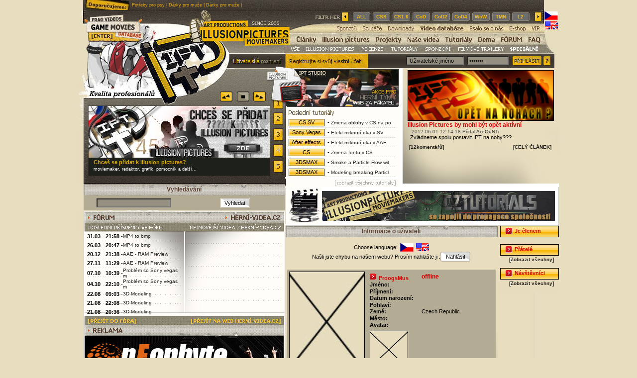

--- FILE ---
content_type: text/html
request_url: http://www.illusion-pictures.cz/?strid=uzivateleup&id=1592
body_size: 10514
content:
 
<!DOCTYPE HTML PUBLIC "-//W3C//DTD HTML 4.01 Transitional//EN">
<html>
  <head>
  <meta http-equiv="Content-Type" content="text/html; charset=utf-8">
  <meta http-equiv="content-language" content="cs">
  <meta name="generator" content="PSPad editor, www.pspad.com">
  <meta name="description" content="videa,tutorial,sony vegas,movie maker,adobe,cs 1.6,cod">
  <meta name="keywords" content="videa,tutorial,sony vegas,movie maker,adobe,cs 1.6,cod">
  <meta name="robots" content="all,follow">
  <meta name="author" content="Jan Hort">
  <meta name="copyright" content="&copy;2008 http://studio.illusion-pictures.cz">
  <meta http-equiv="Content-Script-Type" content="text/javascript">
  <meta name="verify-v1" content="spF8lxjBUXbJIiW4Je5kUdYZqU1Ier90/0bMO+luhHE=" >
  <link rel="stylesheet" href="illusionp.css" media="all" type="text/css" >
  <link rel="shotcut icon" href="http://www.illusion-pictures.cz/favicon.ico">
  <link rel="alternate" type="application/rss+xml"  href="http://www.illusion-pictures.cz/rss.xml" title="illusion-pictures">
  <link rel="stylesheet" href="lytebox.css" type="text/css" media="screen">
  <link rel="stylesheet" type="text/css" href="css/rating.css" />
  <script type="text/javascript" language="javascript" src="js/behavior.js"></script>
  <script type="text/javascript" language="javascript" src="js/rating.js"></script>
  <script type="text/javascript" src="contentslider.js">

/***********************************************
* Featured Content Slider- (c) Dynamic Drive DHTML code library (www.dynamicdrive.com)
* This notice MUST stay intact for legal use
* Visit Dynamic Drive at http://www.dynamicdrive.com/ for this script and 100s more
***********************************************/

</script>
  <title>Videa,tutorial,sony vegas,movie maker,adobe,cs 1 6,cod</title>
  <script type="text/javascript" language="javascript" src="lytebox.js"></script>
  <script type="text/javascript">
function changeContentc()
{
var x=document.getElementById('myTable').rows[0].cells;
x[0].innerHTML="<table border='0' cellspacing='0' cellpadding='0'><tr><td><a href='?strid=novinky&filtr=0'><img src='images/index_komplet_09.jpg' width='35' height='17' border='0'></a></td><td><a href='?strid=novinky&filtr=1'><img src='images/pces_42.jpg' width='112' height='17' border='0'></a></td><td><a href='?strid=novinky&filtr=2'><img src='images/pces_43.jpg' width='59' height='17' border='0'></a></td><td><a href='?strid=novinky&filtr=3'><img src='images/pces_44.jpg' width='68' height='17' border='0'></a></td><td><a href='?strid=novinky&filtr=4'><img src='images/pces_45.jpg' width='67' height='17' border='0'></a></td><td><a href='?strid=novinky&filtr=5'><img src='images/pces_46.jpg' width='103' height='17' border='0'></a></td><td><a href='?strid=novinky&filtr=6'><img src='images/pces_47.jpg' width='71' height='17' border='0'></a></td></tr></table>";
}
function changeContentc2()
{
var x=document.getElementById('myTable').rows[0].cells;
x[0].innerHTML="<table border='0' cellspacing='0' cellpadding='0'><tr><td><a href='?strid=onas'><img src='images/ipc_41.jpg' width='49' height='17' border='0' alt=''></a></td><td><a href='?strid=sluzby'><img src='images/ipc_42.jpg' width='49' height='17' border='0' alt=''></a></td><td><a href='?strid=clenove'><img src='images/ipc_43.jpg' width='61' height='17' border='0' alt=''></a></td><td><a href='?strid=uspechy'><img src='images/ipc_44.jpg' width='59' height='17' border='0' alt=''></a></td><td><a href='?strid=rb'><img src='images/ipc_45.jpg' width='110' height='17' border='0' alt=''></a></td><td><a href='?strid=kontakty'><img src='images/ipc_46.jpg' width='67' height='17' border='0' alt=''></a></td><td><a href=''><img src='images/ipc_47.jpg' width='120' height='17' border='0' alt=''></a></td></tr></table>";
}
function changeContentc6()
{
var x=document.getElementById('myTable').rows[0].cells;
x[0].innerHTML="<table border='0' cellspacing='0' cellpadding='0'><tr><td><a href='?strid=dema'><img src='images/demac_41.jpg' width='92' height='17' border='0' alt=''></a></td><td><a href='?strid=updemo'><img src='images/demac_42.jpg' width='82' height='17' border='0' alt=''></a></td><td><a href='?strid=hdema'><img src='images/demac_43.jpg' width='88' height='17' border='0' alt=''></a></td><td><img src='images/demac_44.jpg' width='253' height='17' alt=''></td></td></table>";
}
function changeContenta()
{
var x=document.getElementById('myTable').rows[0].cells;
x[0].innerHTML="<table border='0' cellspacing='0' cellpadding='0'><tr><td><a href='?strid=novinky&filtr=0'><img  src='imagesanj/pang_41.jpg' width='35' height='17' border='0'></a></td><td><a href='?strid=novinky&filtr=1'><img  src='imagesanj/pang_42.jpg' width='112' height='17' border='0'></a></td><td><a href='?strid=novinky&filtr=2'><img  src='imagesanj/pang_43.jpg' width='59' height='17' border='0'></a></td><td><a href='?strid=novinky&filtr=3'><img  src='imagesanj/pang_44.jpg' width='68' height='17' border='0'></a></td><td><a href='?strid=novinky&filtr=4'><img  src='imagesanj/pang_45.jpg' width='67' height='17' border='0'></a></td><td><a href='?strid=novinky&filtr=5'><img  src='imagesanj/pang_46.jpg' width='103' height='17' border='0'></a></td><td><a href='?strid=novinky&filtr=6'><img  src='imagesanj/pang_47.jpg' width='71' height='17' border='0'></a></td></tr></table>";
}
function changeContenta2()
{
var x=document.getElementById('myTable').rows[0].cells;
x[0].innerHTML="<table border='0' cellspacing='0' cellpadding='0'><tr><td><a href='?strid=onas'><img src='imagesanj/opr_41.jpg' width='49' height='17' border='0' alt=''></a></td><td><a href='?strid=sluzby'><img src='imagesanj/opr_42.jpg' width='49' height='17' border='0' alt=''></a></td><td><a href='?strid=clenove'><img src='imagesanj/opr_43.jpg' width='61' height='17' border='0' alt=''></a></td><td><a href='?strid=uspechy'><img src='imagesanj/opr_44.jpg' width='59' height='17' border='0' alt=''></a></td><td><a href='?strid=rb'><img src='imagesanj/opr_45.jpg' width='110' height='17' border='0' alt=''></a></td><td><a href='?strid=kontakty'><img src='imagesanj/opr_46.jpg' width='67' height='17' border='0' alt=''></a></td><td><a href=''><img src='images/ipc_47.jpg' width='120' height='17' border='0' alt=''></a></td></tr></table>";
}
function changeContenta6()
{
var x=document.getElementById('myTable').rows[0].cells;
x[0].innerHTML="<table border='0' cellspacing='0' cellpadding='0'><tr><td><a href='?strid=dema'><img src='imagesanj/demaa_41.jpg' width='92' height='17' border='0' alt=''></a></td><td><a href='?strid=updemo'><img src='imagesanj/demaa_42.jpg' width='82' height='17' border='0' alt=''></a></td><td><a href='?strid=hdema'><img src='imagesanj/demaa_43.jpg' width='88' height='17' border='0' alt=''></a></td><td><img src='images/demac_44.jpg' width='253' height='17' alt=''></td></td></table>";
}
</script>

<script type="text/javascript">
var p=0
var d=0
var c=0
var a=0
var t
function zacatek(){
showFiltrs(0);
}

function timedCount()
{
zmiz();
showUser(c,a);
c=c+1;
if(c==5){
c=0;
}
t=setTimeout("timedCount();",10000);
}

function stopstart(){
if(d==0){
stopCount();
}else{
d=0;
timedCount();
}
}

function stopCount()
{
clearTimeout(t);
d=1;
}

function fw()
{
stopCount();
c=c+1;
if(c==5){
c=0;
}
showUser(c,a);
}

function bck()
{
stopCount();
if(c==0){
c=4;
}else{
c=c-1;
}
showUser(c,a);
}
function ffw(){
p=p+1;
sndReq(0,0,0,0,p,0);
}
function fbck(){
if(p>0){
p=p-1;
sndReq(0,0,0,0,p,0);
}
}
</script>
<!-- Google tag (gtag.js) -->
<script async src="https://www.googletagmanager.com/gtag/js?id=G-9SYN6NDEN7"></script>
<script>
  window.dataLayer = window.dataLayer || [];
  function gtag(){dataLayer.push(arguments);}
  gtag('js', new Date());

  gtag('config', 'G-9SYN6NDEN7');
</script>


  </head>
  <body class="barvapozadi">
  <table border="0" cellspacing="0" cellpadding="0" width="100%"><tr><td align="center"> 
<table border="0" cellspacing="0" cellpadding="0"><tr><td class="pozadiwebu"> 
<table border="0" cellspacing="0" cellpadding="0">
<tr><td colspan="2" class="listahorni" height="20">
<a href="http://www.uhafika.cz/" target="_blank" title="Chovatelské potřeby pro psy, obchod pro psy, psí potřeby">Potřeby pro psy</a> | 
<a href="http://www.darkyhned.cz" target="_blank" title="Dárky pro muže, dárky k narozeninám, dárky pro ženy, originální dárky, netradiční dárky">Dárky pro muže</a> | 
<a href="http://www.darkynet.cz" target="_blank" title="dárky pro muže">Dárky pro muže</a> | 
</td></tr>
<tr><td valign="top">
  <table border="0" cellspacing="0" cellpadding="0">
  <tr><td>
    <table border="0" cellspacing="0" cellpadding="0">
    <tr><td>
      <table border="0" cellspacing="0" cellpadding="0">
      <tr><td colspan="2">
      <a href="?strid=novinky"><img src="images/pces_01.jpg" width="73" height="44" border="0" alt=""></a></td>
      <td rowspan="3">
      <a href="?strid=novinky"><img src="jsn/jso_02.jpg" width="231" height="143" border="0" alt=""></a></td></tr>
      <tr><td>
      <a href="?strid=novinky"><img src="images/pces_30.jpg" width="19" height="19" border="0" alt=""></a></td>
      <td>
      <a href="http://www.hernividea.cz"><img src="images/pces_31.jpg" width="54" height="19" alt="" border="0"></a></td></tr>
      <tr><td colspan="2">
      <a href="?strid=novinky"><img src="images/pces_40.jpg" width="73" height="80" border="0" alt=""></a></td></tr>
      </table>
    </td>
    <td>
      <table border="0" cellspacing="0" cellpadding="0">
      <tr><td>
      <a href="?strid=novinky"><img src="images/pces_03.jpg" width="111" height="87" border="0" alt=""></a></td></tr>
      <tr><td>
      <a href="?strid=uzivatel"><img src="images/pces_48.jpg" width="111" height="30" alt="" border="0"></a></td></tr>
      <tr><td>
      <div id="seonadpis">
</div></td></tr>
      </table>
    </td></tr>
    </table>
  </td></tr>
  <tr><td>
  <table border="0" cellspacing="0" cellpadding="0">
<tr><td colspan="2">
<a href="?strid=novinky"><img src="jsn/index_formular_07.jpg" width="415" height="21" border="0" alt=""></a></td></tr>
<tr><td>
  <table border="0" cellspacing="0" cellpadding="0">
  <tr><td>
   <div id="paginate-slider2">
   <table border="0" cellspacing="0" cellpadding="0">
   <tr><td>
   <a href="?strid=novinky"><img src="jsn/index_formular_08.jpg" width="284" height="20" border="0" alt=""></a></td>
   <td>
   <a href="#" class="prev"><img src="jsn/index_formular_09.jpg" width="25" height="20" border="0" alt=""></a></td>
   <td>
   <img src="jsn/jso_15.jpg" width="9" height="20" alt=""></td>
   <td>
   <img src="jsn/index_formular_11.jpg" onclick="zmiz();stopstart();" width="25" height="20" class="ruka" alt=""></td>
   <td>
   <img src="jsn/index_formular_12.jpg" width="8" height="20" alt=""></td>
   <td>
   <a href="#" class="next"><img src="jsn/index_formular_13.jpg" width="25" height="20" border="0" alt=""></a></td>
   <td>
   <img src="jsn/jso_19.jpg" width="8" height="20" alt=""></td></tr>
   </table>
   </div>
  </td></tr>
  <tr><td>
    <table border='0' cellspacing='0' cellpadding='0'>
    <tr><td colspan='2'>
    <img src="jsn/jso_24.jpg" width="384" height="9" alt=""></td></tr>
    <tr><td>
    <img src='jsn/jso_25.jpg' width='20' height='104' alt=''></td>
    <td rowspan="2" width="364" height="140">
    <div id="slider2" class="sliderwrapper">

<div class='contentdiv'><table border='0' cellspacing='0' cellpadding='0'>
    <tr><td>
    <a href='?strid=stranku&id=4'><img src='obrazky/uziv223223jsokno_vipucet.jpg' width='364' height='104' alt='' border='0'></a></td></tr>
    <tr><td class='jsn'><a href='?strid=stranku&id=4'>
    <span class='jsnnadpis'>Zlatý VIP účet</span></a></td></tr>
    <tr><td class='jsn2' valign='top'>Podpořte náš portál a objednejte si zlatý VIP účet</td></tr>
    </table></div><div class='contentdiv'><table border='0' cellspacing='0' cellpadding='0'>
    <tr><td>
    <a href='http://www.facebook.com/pages/illusion-picturescz/303515570011'><img src='obrazky/uziv23032303banner-facebook-ip.jpg' width='364' height='104' alt='' border='0'></a></td></tr>
    <tr><td class='jsn'><a href='http://www.facebook.com/pages/illusion-picturescz/303515570011'>
    <span class='jsnnadpis'>STAŇ SE FANOUŠKEM </span></a></td></tr>
    <tr><td class='jsn2' valign='top'>illusion-pictures.cz na Facebooku</td></tr>
    </table></div><div class='contentdiv'><table border='0' cellspacing='0' cellpadding='0'>
    <tr><td>
    <a href='?strid=stranku&id=22'><img src='obrazky/uziv510510ip_chcessepridat_cz.jpg' width='364' height='104' alt='' border='0'></a></td></tr>
    <tr><td class='jsn'><a href='?strid=stranku&id=22'>
    <span class='jsnnadpis'>Chceš se přidat k illusion pictures?</span></a></td></tr>
    <tr><td class='jsn2' valign='top'>moviemaker, redaktor, grafik, pomocník a další...</td></tr>
    </table></div><div class='contentdiv'><table border='0' cellspacing='0' cellpadding='0'>
    <tr><td>
    <a href='?strid=vteamy'><img src='obrazky/uziv512512ip_tymy_cz.jpg' width='364' height='104' alt='' border='0'></a></td></tr>
    <tr><td class='jsn'><a href='?strid=vteamy'>
    <span class='jsnnadpis'>Vytvořte si vlastní komunitu. Vlastní tým!</span></a></td></tr>
    <tr><td class='jsn2' valign='top'>e-sports tým, moviemakerskou organizaci, atd...</td></tr>
    </table></div><div class='contentdiv'><table border='0' cellspacing='0' cellpadding='0'>
    <tr><td>
    <a href='?strid=dema'><img src='obrazky/uziv508508ip_dema_cz.jpg' width='364' height='104' alt='' border='0'></a></td></tr>
    <tr><td class='jsn'><a href='?strid=dema'>
    <span class='jsnnadpis'>Nahrajte své demo z jakékoliv hry</span></a></td></tr>
    <tr><td class='jsn2' valign='top'>vaše nejlepší akce, fragy...</td></tr>
    </table></div>

</div>

<script type="text/javascript">

featuredcontentslider.init({
	id: "slider2",  //id of main slider DIV
	contentsource: ["inline", ""],  //Valid values: ["inline", ""] or ["ajax", "path_to_file"]
	toc: "markup",  //Valid values: "#increment", "markup", ["label1", "label2", etc]
	nextprev: ["Previous", "Next"],  //labels for "prev" and "next" links. Set to "" to hide.
	revealtype: "click", //Behavior of pagination links to reveal the slides: "click" or "mouseover"
	enablefade: [true, 0.2],  //[true/false, fadedegree]
	autorotate: [true, 5000],  //[true/false, pausetime]
	onChange: function(previndex, curindex){  //event handler fired whenever script changes slide
		//previndex holds index of last slide viewed b4 current (1=1st slide, 2nd=2nd etc)
		//curindex holds index of currently shown slide (1=1st slide, 2nd=2nd etc)
	}
})

</script>
    </td></tr>
    <tr><td>
    <img src='jsn/jso_34.jpg' width='20' height='36' alt=''></td></tr>
    <tr><td colspan='2'>
    <img src='jsn/jso_38.jpg' width='384' height='17' alt=''></td></tr>
    </table>
    
  </td></tr>
  </table>
</td>
<td>
  <table border="0" cellspacing="0" cellpadding="0">
  <tr><td rowspan="11">
  <img src="jsn/index_formular_15.jpg" width="7" height="186" alt=""></td>
  <td>
  <img src="jsn/jso_21.jpg" width="20" height="10" alt=""></td>
  <td rowspan="11">
  <img src="jsn/index_formular_17.jpg" width="4" height="186" alt=""></td></tr>
  <tr><td>
  <a href="javascript:featuredcontentslider.jumpTo('slider2', 1)"><img src="jsn/jso_23.jpg"  width="20" height="25" border="0" alt=""></a></td></tr>
  <tr><td>
  <img src="jsn/index_formular_21.jpg" width="20" height="7" alt=""></td></tr>
  <tr><td>
  <a href="javascript:featuredcontentslider.jumpTo('slider2', 2)"><img src="jsn/index_formular_23.jpg" width="20" height="25" border="0" alt=""></a></td></tr>
  <tr><td>
  <img src="jsn/index_formular_24.jpg" width="20" height="7" alt=""></td></tr>
  <tr><td>
  <a href="javascript:featuredcontentslider.jumpTo('slider2', 3)"><img src="jsn/jso_30.jpg" width="20" height="25" border="0" alt=""></td></tr>
  <tr><td>
  <img src="jsn/jso_31.jpg" width="20" height="7" alt=""></td></tr>
  <tr><td>
  <a href="javascript:featuredcontentslider.jumpTo('slider2', 4)"><img src="jsn/index_formular_27.jpg" width="20" height="25" border="0" alt=""></td></tr>
  <tr><td>
  <img src="jsn/jso_33.jpg" width="20" height="7" alt=""></td></tr>
  <tr><td>
  <a href="javascript:featuredcontentslider.jumpTo('slider2', 5)"><img src="jsn/jso_36.jpg" width="20" height="25" border="0" alt=""></td></tr>
  <tr><td>
  <img src="jsn/jso_37.jpg" width="20" height="23" alt=""></td></tr>
  </table>
</td></tr>
</table>  </td></tr>
  <tr><td align="right">
  <table border="0" cellspacing="0" cellpadding="0"><tr><td class="hlavickakratsi" width="406" align="center">Vyhledávání</td></tr></table>
<form method="post" action=""><table border="0" cellspacing="0" cellpadding="0" class="piskova"><tr><td width="203" height="30" align="center"><input type="text" name="keyword" value="" class="pozadiformular2"></td><td width="202" height="30" align="center"><input type="submit" name="vyhledat" value="Vyhledat" class="pozaditlacitko"></td></tr></table></form>  </td></tr>
  <tr><td>
  <table border="0" cellspacing="0" cellpadding="0">
<tr><td colspan="2">
<img src="images/index_komplet_94.jpg" width="213" height="43" alt=""></td>
<td>
<img src="images/pces_95.jpg" width="202" height="43" alt=""></td></tr>
<tr><td>
<img src="images/pces_100.jpg" width="12" height="163" alt=""></td>
<td class="ppvforu" valign="top">
<table border="0" cellspacing="0" cellpadding="0"><tr><td width="5"></td><td width="34" height="18" valign="middle"><strong>31.03</strong></td><td align="right" width="38"><strong>21:58</strong> - </td><td width="118"><a href="?strid=forum&amp;idhk=17&amp;idpk=673" class="posltutnetucne">MP4 to bmp</a></td></tr><tr><td width="5"></td><td width="34" height="18" valign="middle"><strong>26.03</strong></td><td align="right" width="38"><strong>20:47</strong> - </td><td width="118"><a href="?strid=forum&amp;idhk=17&amp;idpk=673" class="posltutnetucne">MP4 to bmp</a></td></tr><tr><td width="5"></td><td width="34" height="18" valign="middle"><strong>20.12</strong></td><td align="right" width="38"><strong>21:38</strong> - </td><td width="118"><a href="?strid=forum&amp;idhk=17&amp;idpk=672" class="posltutnetucne">AAE - RAM Preview</a></td></tr><tr><td width="5"></td><td width="34" height="18" valign="middle"><strong>27.11</strong></td><td align="right" width="38"><strong>11:29</strong> - </td><td width="118"><a href="?strid=forum&amp;idhk=17&amp;idpk=672" class="posltutnetucne">AAE - RAM Preview</a></td></tr><tr><td width="5"></td><td width="34" height="18" valign="middle"><strong>07.10</strong></td><td align="right" width="38"><strong>10:39</strong> - </td><td width="118"><a href="?strid=forum&amp;idhk=17&amp;idpk=671" class="posltutnetucne">Problém so Sony vegas m</a></td></tr><tr><td width="5"></td><td width="34" height="18" valign="middle"><strong>04.10</strong></td><td align="right" width="38"><strong>22:10</strong> - </td><td width="118"><a href="?strid=forum&amp;idhk=17&amp;idpk=671" class="posltutnetucne">Problém so Sony vegas m</a></td></tr><tr><td width="5"></td><td width="34" height="18" valign="middle"><strong>22.08</strong></td><td align="right" width="38"><strong>09:03</strong> - </td><td width="118"><a href="?strid=forum&amp;idhk=13&amp;idpk=670" class="posltutnetucne">3D Modeling</a></td></tr><tr><td width="5"></td><td width="34" height="18" valign="middle"><strong>21.08</strong></td><td align="right" width="38"><strong>22:08</strong> - </td><td width="118"><a href="?strid=forum&amp;idhk=13&amp;idpk=670" class="posltutnetucne">3D Modeling</a></td></tr><tr><td width="5"></td><td width="34" height="18" valign="middle"><strong>21.08</strong></td><td align="right" width="38"><strong>20:36</strong> - </td><td width="118"><a href="?strid=forum&amp;idhk=13&amp;idpk=670" class="posltutnetucne">3D Modeling</a></td></tr></table></td>
<td class="pvvdatabazy">
 
<table border="0" cellspacing="0" cellpadding="0"></table></td></tr>
<tr><td colspan="2">
<a href="?strid=poslf"><img src="images/index_komplet_71.jpg" width="213" height="17" alt="" border="0"></a></td>
<td>
<a href="http://www.hernividea.cz" rel="nofollow"><img src="images/index_komplet_72.jpg" width="202" height="17" alt="" border="0"></a></td></tr>
</table>  </td></tr>
  <tr><td>
  <table border="0" cellspacing="0" cellpadding="0">
<tr><td colspan="2">
<img src="images/pces_107.jpg" width="415" height="22" alt=""></td></tr>
<tr><td colspan="2" height="1">
</td></tr>
<tr><td>
<img src="images/index_komplet_109.jpg" width="12" height="100" alt=""></td>
<td>
<a href="get7.php?id2=110" target="_blank"><img src="http://www.illusion-pictures.cz/obrazky/uziv29252925400x100.jpg" width="400" height="100" border="0"></a></td></tr>
</table>  </td></tr>
  <tr><td>
  <table border="0" cellspacing="0" cellpadding="0">
<tr><td>
  <table border="0" cellspacing="0" cellpadding="0">
  <tr><td colspan="5">
  <img src="images/index_komplet_112.jpg" width="415" height="21" alt=""></td></tr>
  <tr><td colspan="5">
  <img src="images/pces_116.jpg" width="415" height="7" alt=""></td></tr>
  <tr><td>
  <img src="images/pces_117.jpg" width="20" height="65" alt=""></td>
  <td>
    <a href="?strid=ipvideo&amp;idv=365&amp;id=365"><img src="http://www.illusion-pictures.cz/obrazky/uziv29222922ds_bt.jpg" width="188" border="0" height="65" alt=""></a></td>
  <td>
  <img src="images/pces_119.jpg" width="9" height="65" alt=""></td>
  <td>
    <a href="?strid=ipvideo&amp;idv=364&amp;id=364"><img src="http://www.illusion-pictures.cz/obrazky/uziv29192919kaizerin_series.jpg" width="188" border="0" height="65" alt=""></a></td>
  <td>
  <img src="images/pces_121.jpg" width="10" height="65" alt=""></td></tr>
  <tr><td colspan="5">
  <img src="images/pces_122.jpg" width="415" height="4" alt=""></td></tr>
  <tr><td>
  <img src="images/pces_123.jpg" width="20" height="65" alt=""></td>
  <td>
    <a href="?strid=ipvideo&amp;idv=363&amp;id=363"><img src="http://www.illusion-pictures.cz/obrazky/uziv29202920eslchampion.jpg" width="188" border="0" height="65" alt=""></a></td>
  <td>
  <img src="images/pces_125.jpg" width="9" height="65" alt=""></td>
  <td>
    <a href="?strid=ipvideo&amp;idv=362&amp;id=362"><img src="http://www.illusion-pictures.cz/obrazky/uziv27502750Sensual_188.jpg" width="188" border="0" height="65" alt=""></a></td>
  <td>
  <img src="images/pces_127.jpg" width="10" height="65" alt=""></td></tr>
  </table>
</td></tr>
<tr><td>
  <table border="0" cellspacing="0" cellpadding="0">
  <tr><td>
  <img src="images/pces_128.jpg" width="12" height="17" alt=""></td>
  <td>
  <a href="?strid=ipvidea"><img src="images/pces_129.jpg" width="279" height="17" alt="" border="0"></a></td>
  <td>
  <img src="images/pces_130.jpg" width="124" height="17" alt=""></td></tr>
  </table>
</td></tr>
</table>  </td></tr>
  <tr><td>
  <table border="0" cellspacing="0" cellpadding="0">
<tr><td colspan="3">
<img src="images/top_dema.jpg" width="415" height="41" alt=""></td></tr>
<tr><td colspan="2" class="pdema" valign="top">
<table border="0" cellspacing="0" cellpadding="0"><tr><td width="5"></td><td width="34" height="18" valign="middle"><strong>29.05</strong></td><td align="right" width="38"><strong>11:47</strong> - </td><td width="118"><a href="?strid=demo&amp;id=331" class="posltutnetucne">1 vs 4   -4hs   last round f</a></td></tr><tr><td width="5"></td><td width="34" height="18" valign="middle"><strong>07.09</strong></td><td align="right" width="38"><strong>19:51</strong> - </td><td width="118"><a href="?strid=demo&amp;id=304" class="posltutnetucne">ace train 4hs </a></td></tr><tr><td width="5"></td><td width="34" height="18" valign="middle"><strong>30.08</strong></td><td align="right" width="38"><strong>11:58</strong> - </td><td width="118"><a href="?strid=demo&amp;id=302" class="posltutnetucne">PETERS 1v5 ak</a></td></tr><tr><td width="5"></td><td width="34" height="18" valign="middle"><strong>30.08</strong></td><td align="right" width="38"><strong>11:27</strong> - </td><td width="118"><a href="?strid=demo&amp;id=301" class="posltutnetucne">PETERS ace m4</a></td></tr><tr><td width="5"></td><td width="34" height="18" valign="middle"><strong>30.08</strong></td><td align="right" width="38"><strong>11:21</strong> - </td><td width="118"><a href="?strid=demo&amp;id=300" class="posltutnetucne">PETERS def ace mp5</a></td></tr><tr><td width="5"></td><td width="34" height="18" valign="middle"><strong>30.08</strong></td><td align="right" width="38"><strong>11:18</strong> - </td><td width="118"><a href="?strid=demo&amp;id=299" class="posltutnetucne">PETERS 1v5 deco</a></td></tr><tr><td width="5"></td><td width="34" height="18" valign="middle"><strong>30.08</strong></td><td align="right" width="38"><strong>11:15</strong> - </td><td width="118"><a href="?strid=demo&amp;id=298" class="posltutnetucne">PETERS air nuke unimo</a></td></tr><tr><td width="5"></td><td width="34" height="18" valign="middle"><strong>22.08</strong></td><td align="right" width="38"><strong>02:36</strong> - </td><td width="118"><a href="?strid=demo&amp;id=294" class="posltutnetucne">one reflex shot m4</a></td></tr><tr><td width="5"></td><td width="34" height="18" valign="middle"><strong>22.08</strong></td><td align="right" width="38"><strong>02:35</strong> - </td><td width="118"><a href="?strid=demo&amp;id=293" class="posltutnetucne">rychly ace na midu d2</a></td></tr></table></td>
<td class="nvet" valign="top">
<table border="0" cellspacing="0" cellpadding="0">
<tr><td height="3" colspan="4"></td></tr><tr><td width="5"></td><td width="34" height="18" valign="middle"><strong>10.07</strong></td><td align="right" width="38"><strong>23:54</strong> - </td><td width="118"><a href="?strid=hdemo&amp;id=230" class="posltutnetucne"></a></td></tr>
<tr><td height="5" colspan="4"></td></tr><tr><td width="5"></td><td width="34" height="18" valign="middle"><strong>11.07</strong></td><td align="right" width="38"><strong>23:18</strong> - </td><td width="118"><a href="?strid=hdemo&amp;id=229" class="posltutnetucne">moviemaker</a></td></tr>
<tr><td height="5" colspan="4"></td></tr><tr><td width="5"></td><td width="34" height="18" valign="middle"><strong>26.01</strong></td><td align="right" width="38"><strong>13:36</strong> - </td><td width="118"><a href="?strid=hdemo&amp;id=228" class="posltutnetucne">Hledám někoho kdo má p</a></td></tr>
<tr><td height="5" colspan="4"></td></tr><tr><td width="5"></td><td width="34" height="18" valign="middle"><strong>02.01</strong></td><td align="right" width="38"><strong>21:23</strong> - </td><td width="118"><a href="?strid=hdemo&amp;id=227" class="posltutnetucne">Soutěž o Orange box a cs</a></td></tr>
<tr><td height="5" colspan="4"></td></tr><tr><td width="5"></td><td width="34" height="18" valign="middle"><strong>09.10</strong></td><td align="right" width="38"><strong>23:33</strong> - </td><td width="118"><a href="?strid=hdemo&amp;id=226" class="posltutnetucne">CS - J2S Trailer</a></td></tr>
<tr><td height="5" colspan="4"></td></tr><tr><td width="5"></td><td width="34" height="18" valign="middle"><strong>13.06</strong></td><td align="right" width="38"><strong>15:49</strong> - </td><td width="118"><a href="?strid=hdemo&amp;id=225" class="posltutnetucne">CoD4 fragy</a></td></tr>
<tr><td height="5" colspan="4"></td></tr><tr><td width="5"></td><td width="34" height="18" valign="middle"><strong>12.06</strong></td><td align="right" width="38"><strong>18:52</strong> - </td><td width="118"><a href="?strid=hdemo&amp;id=224" class="posltutnetucne">hladam mm</a></td></tr>
<tr><td height="5" colspan="4"></td></tr></table></td></tr>
<tr><td>
<a href="?strid=dema"><img src="images/index_komplet_134.jpg" width="118" height="19" alt="" border="0"></a></td>
<td>
<a href="?strid=updemo"><img src="images/pces_135.jpg" width="95" height="19" alt="" border="0"></a></td>
<td>
<a href="?strid=hdema"><img src="images/odkaz_inzeraty.jpg" width="202" height="19" alt="" border="0"></a></td></tr>
</table>  </td></tr>
  <tr><td>
  <table border="0" cellspacing="0" cellpadding="0">
<tr><td colspan="2">
<img src="images/pces_137.jpg" width="415" height="21" alt=""></td></tr>
<tr><td colspan="2" height="1">
</td></tr>
<tr><td>
<img src="images/pces_138.jpg" width="12" height="100" alt=""></td>
<td>
<a href="get7.php?id2=43" target="_blank"><img src="obrazky/uziv506506ip_blogy_cz.jpg" width="400" height="100" border="0"></a></td></tr>
<tr><td colspan="2" height="1">
</td></tr>
</table>  </td></tr>
  <tr><td class="banods">
  </td></tr>
  <tr><td>
  <table border="0" cellspacing="0" cellpadding="0">
<tr><td colspan="5">
<img src="images/topu1.jpg" width="415" height="41" alt=""></td></tr>
<tr><td colspan="3" class="pdema" valign="top">
<table border="0" cellspacing="0" cellpadding="0"><tr><td width="5"></td><td width="152" height="18" valign="middle"><a href="?strid=uzivateleup&amp;id=1" class="posltutnetucne">Axtin</a></td><td align="right" width="35"><span class="cervena">38</span></td></tr><tr><td width="5"></td><td width="152" height="18" valign="middle"><a href="?strid=uzivateleup&amp;id=16507" class="posltutnetucne">motif</a></td><td align="right" width="35"><span class="cervena">6</span></td></tr><tr><td width="5"></td><td width="152" height="18" valign="middle"><a href="?strid=uzivateleup&amp;id=29212" class="posltutnetucne">Matthewpeera</a></td><td align="right" width="35"><span class="cervena">4</span></td></tr><tr><td width="5"></td><td width="152" height="18" valign="middle"><a href="?strid=uzivateleup&amp;id=29325" class="posltutnetucne">IvanGar</a></td><td align="right" width="35"><span class="cervena">3</span></td></tr><tr><td width="5"></td><td width="152" height="18" valign="middle"><a href="?strid=uzivateleup&amp;id=30215" class="posltutnetucne">Matoptova</a></td><td align="right" width="35"><span class="cervena">2</span></td></tr><tr><td width="5"></td><td width="152" height="18" valign="middle"><a href="?strid=uzivateleup&amp;id=30123" class="posltutnetucne">Larhano</a></td><td align="right" width="35"><span class="cervena">2</span></td></tr><tr><td width="5"></td><td width="152" height="18" valign="middle"><a href="?strid=uzivateleup&amp;id=30122" class="posltutnetucne">DenUnessy</a></td><td align="right" width="35"><span class="cervena">2</span></td></tr><tr><td width="5"></td><td width="152" height="18" valign="middle"><a href="?strid=uzivateleup&amp;id=30069" class="posltutnetucne">DavidLedge</a></td><td align="right" width="35"><span class="cervena">2</span></td></tr><tr><td width="5"></td><td width="152" height="18" valign="middle"><a href="?strid=uzivateleup&amp;id=30018" class="posltutnetucne">GabrielHib</a></td><td align="right" width="35"><span class="cervena">2</span></td></tr></table></td>
<td class="nvet" colspan="2" valign="top">
<table border="0" cellspacing="0" cellpadding="0">
<tr><td height="3" colspan="2"></td></tr><tr><td width="5"></td><td width="190" height="18"><a href="?strid=team&amp;id=87" class="posltutnetucne">Massive Legends</a></td></tr>
<tr><td height="5" colspan="2"></td></tr><tr><td width="5"></td><td width="190" height="18"><a href="?strid=team&amp;id=86" class="posltutnetucne">De.mentos</a></td></tr>
<tr><td height="5" colspan="2"></td></tr><tr><td width="5"></td><td width="190" height="18"><a href="?strid=team&amp;id=85" class="posltutnetucne">FRAGTIME.cz</a></td></tr>
<tr><td height="5" colspan="2"></td></tr><tr><td width="5"></td><td width="190" height="18"><a href="?strid=team&amp;id=84" class="posltutnetucne">Sqix Team</a></td></tr>
<tr><td height="5" colspan="2"></td></tr><tr><td width="5"></td><td width="190" height="18"><a href="?strid=team&amp;id=83" class="posltutnetucne">inmortal.cz</a></td></tr>
<tr><td height="5" colspan="2"></td></tr><tr><td width="5"></td><td width="190" height="18"><a href="?strid=team&amp;id=81" class="posltutnetucne">pakolka</a></td></tr>
<tr><td height="5" colspan="2"></td></tr><tr><td width="5"></td><td width="190" height="18"><a href="?strid=team&amp;id=79" class="posltutnetucne">OppositePro</a></td></tr>
<tr><td height="5" colspan="2"></td></tr></table></td></tr>
<tr><td>
<img src="images/topu2.jpg" width="16" height="19" alt="">
</td>
<td>
<a href="?strid=poradi"><img src="images/novetopy_136.jpg" width="143" height="19" border="0" alt=""></a>
</td>
<td>
<img src="images/novetopy_137.jpg" width="54" height="19" alt="">
</td>
<td>
<img src="images/novetopy_138.jpg" width="43" height="19" alt="">
</td>
<td>
<a href="?strid=vteamy"><img src="images/topu3.jpg" width="159" height="19" border="0" alt=""></a>
</td></tr>
</table>  </td></tr>

  <tr><td>
  <table border="0" cellspacing="0" cellpadding="0">
<tr><td colspan="3">
<img src="images/top_komentare.jpg" width="415" height="41" alt=""></td></tr>
<tr><td colspan="2" class="pdema" valign="top">
<table border="0" cellspacing="0" cellpadding="0"><tr><td width="5"></td><td width="34" height="18" valign="middle"><strong>14.09</strong></td><td align="right" width="38"><strong>07:33</strong> - </td><td width="118">
<a href="?strid=novinka&amp;id=959" class="posltutnetucne">Skateboarding movie - D</a></td></tr><tr><td width="5"></td><td width="34" height="18" valign="middle"><strong>02.12</strong></td><td align="right" width="38"><strong>16:55</strong> - </td><td width="118">
<a href="?strid=novinka&amp;id=959" class="posltutnetucne">Skateboarding movie - D</a></td></tr><tr><td width="5"></td><td width="34" height="18" valign="middle"><strong>25.09</strong></td><td align="right" width="38"><strong>15:12</strong> - </td><td width="118">
<a href="?strid=novinka&amp;id=959" class="posltutnetucne">Skateboarding movie - D</a></td></tr><tr><td width="5"></td><td width="34" height="18" valign="middle"><strong>20.05</strong></td><td align="right" width="38"><strong>17:04</strong> - </td><td width="118">
<a href="?strid=novinka&amp;id=485" class="posltutnetucne">Mazarini 3 trailer</a></td></tr><tr><td width="5"></td><td width="34" height="18" valign="middle"><strong>24.09</strong></td><td align="right" width="38"><strong>15:20</strong> - </td><td width="118">
<a href="?strid=novinka&amp;id=563" class="posltutnetucne">Disaster 2</a></td></tr><tr><td width="5"></td><td width="34" height="18" valign="middle"><strong>24.05</strong></td><td align="right" width="38"><strong>07:46</strong> - </td><td width="118">
<a href="?strid=novinka&amp;id=959" class="posltutnetucne">Skateboarding movie - D</a></td></tr><tr><td width="5"></td><td width="34" height="18" valign="middle"><strong>08.05</strong></td><td align="right" width="38"><strong>15:37</strong> - </td><td width="118">
<a href="?strid=novinka&amp;id=959" class="posltutnetucne">Skateboarding movie - D</a></td></tr><tr><td width="5"></td><td width="34" height="18" valign="middle"><strong>08.05</strong></td><td align="right" width="38"><strong>14:40</strong> - </td><td width="118">
<a href="?strid=novinka&amp;id=959" class="posltutnetucne">Skateboarding movie - D</a></td></tr><tr><td width="5"></td><td width="34" height="18" valign="middle"><strong>08.05</strong></td><td align="right" width="38"><strong>13:43</strong> - </td><td width="118">
<a href="?strid=novinka&amp;id=959" class="posltutnetucne">Skateboarding movie - D</a></td></tr></table></td>
<td class="nvet" valign="top">
<table border="0" cellspacing="0" cellpadding="0">
<tr><td height="3" colspan="4"></td></tr><tr><td width="5"></td><td width="34" height="18" valign="middle"><strong>14.01</strong></td><td align="right" width="38"><strong>12:05</strong> - </td><td width="118"><a href="?strid=rubrika&amp;id=26" class="posltutnetucne">přehravaní</a></td></tr>
<tr><td height="5" colspan="4"></td></tr><tr><td width="5"></td><td width="34" height="18" valign="middle"><strong>12.11</strong></td><td align="right" width="38"><strong>07:40</strong> - </td><td width="118"><a href="?strid=rubrika&amp;id=25" class="posltutnetucne">Vše ohledě FIFY</a></td></tr>
<tr><td height="5" colspan="4"></td></tr><tr><td width="5"></td><td width="34" height="18" valign="middle"><strong>13.12</strong></td><td align="right" width="38"><strong>12:38</strong> - </td><td width="118"><a href="?strid=rubrika&amp;id=21" class="posltutnetucne">Brushe do photoshopu</a></td></tr>
<tr><td height="5" colspan="4"></td></tr><tr><td width="5"></td><td width="34" height="18" valign="middle"><strong>01.11</strong></td><td align="right" width="38"><strong>07:57</strong> - </td><td width="118"><a href="?strid=rubrika&amp;id=17" class="posltutnetucne">Renders</a></td></tr>
<tr><td height="5" colspan="4"></td></tr><tr><td width="5"></td><td width="34" height="18" valign="middle"><strong>28.10</strong></td><td align="right" width="38"><strong>09:02</strong> - </td><td width="118"><a href="?strid=rubrika&amp;id=16" class="posltutnetucne">Přátelé</a></td></tr>
<tr><td height="5" colspan="4"></td></tr><tr><td width="5"></td><td width="34" height="18" valign="middle"><strong>27.10</strong></td><td align="right" width="38"><strong>22:15</strong> - </td><td width="118"><a href="?strid=rubrika&amp;id=15" class="posltutnetucne">LOST</a></td></tr>
<tr><td height="5" colspan="4"></td></tr><tr><td width="5"></td><td width="34" height="18" valign="middle"><strong>20.10</strong></td><td align="right" width="38"><strong>15:12</strong> - </td><td width="118"><a href="?strid=rubrika&amp;id=13" class="posltutnetucne">Politika</a></td></tr>
<tr><td height="5" colspan="4"></td></tr></table></td></tr>
<tr><td>
<a href="?strid=nkom"><img src="images/odkazy_seznam.jpg" width="118" height="19" alt="" border="0"></a></td>
<td>
<img src="images/odkazy_seznam_prava.jpg" width="95" height="19" alt="" border="0"></td>
<td>
<a href="?strid=rubriky"><img src="images/odkaz_rubriky.jpg" width="202" height="19" alt="" border="0"></a></td></tr>
</table><div style="padding: 20px; 10px; 10px; 20px;">  

    


</div>

  
  </td></tr>
  </table>
</td>
<td valign="top">
  <table border="0" cellspacing="0" cellpadding="0">
  <tr><td>
    <table border="0" cellspacing="0" cellpadding="0">
    <tr><td>
    <table border="0" cellspacing="0" cellpadding="0">
<tr><td>
<table border="0" cellspacing="0" cellpadding="0">
<tr><td rowspan="3">
<img src="images/pces_04.jpg" width="113" height="27" alt=""></td>
<td>
<img src="images/pces_05.jpg" width="14" height="4" alt=""></td>
<td rowspan="3">
<img src="images/pces_06.jpg" width="9" height="27" alt=""></td>
<td rowspan="3" class="filtrypozadi">
<div id="filtry"></div>
</td>
<td>
<img src="images/index_komplet_08.jpg" width="14" height="4" alt=""></td></tr>
<tr><td>
<img src="images/pces_13.jpg" onclick="fbck();" width="14" height="19" class="ruka" alt=""></td>
<td>
<img src="images/index_komplet_10.jpg" onclick="ffw();" width="14" height="19" class="ruka" alt=""></td></tr>
<tr><td>
<img src="images/pces_16.jpg" width="14" height="4" alt=""></td>
<td>
<img src="images/pces_17.jpg" width="14" height="4" alt=""></td></tr>
</table></td>
<td rowspan="4">
<img src="images/pces_09.jpg" width="6" height="87" alt=""></td>
<td rowspan="4">
  <table border="0" cellspacing="0" cellpadding="0">
  <tr><td colspan="3">
  <img src="images/pces_10.jpg" width="29" height="3" alt=""></td></tr>
  <tr><td colspan="2">
  <form method="post" action="" onsubmit="pok();">
  <input type="hidden" name="jazyky" value="cesky">
  <input type="image"  name="cesk" src="images/pces_11.jpg" width="27" height="17" ></form></td>
  <td>
  <img src="images/pces_12.jpg" width="2" height="17" alt=""></td></tr>
  <tr><td colspan="3">
  <img src="images/pces_15.jpg" width="29" height="3" alt=""></td></tr>
  <tr><td rowspan="2">
  <img src="images/pces_18.jpg" width="1" height="64" alt=""></td>
  <td>
  <form method="post" action="" onsubmit="pok();">
  <input type="hidden" name="jazyky" value="anglicky">
  <input type="image"  name="ang" src="images/pces_19.jpg" width="26" height="16" ></form></td>
  <td rowspan="2">
  <img src="images/pces_20.jpg" width="2" height="64" alt=""></td></tr>
  <tr><td>
  <img src="images/pces_29.jpg" width="26" height="48" alt=""></td></tr>
  </table>
</td></tr>
<tr><td>
  <table border="0" cellspacing="0" cellpadding="0">
  <tr><td>
  <img src="images/pces_21.jpg" width="99" height="21" alt=""></td>
  <td>
  <a href="?strid=sponzori"><img src="images/pces_22.jpg" onMouseOver="this.src = 'images/menuvc_22.jpg';" onMouseOut="this.src = 'images/pces_22.jpg';" width="51" height="21" border="0" alt=""></a></td>
  <td>
  <a href="?strid=souteze"><img src="images/index_komplet_07.jpg" onMouseOver="this.src = 'images/menuvc_23.jpg';" onMouseOut="this.src = 'images/index_komplet_07.jpg';" width="50" height="21" border="0" alt=""></a></td>
  <td>
  <a href="?strid=downloady"><img src="images/pces_24.jpg" onMouseOver="this.src = 'images/menuvc_24.jpg';" onMouseOut="this.src = 'images/pces_24.jpg';" width="66" height="21" border="0" alt=""></a></td>
  <td>
  <a href="http://www.hernividea.cz" rel="nofollow"><img src="images/pces_25.jpg" onMouseOver="this.src = 'images/menuvc_25.jpg';" onMouseOut="this.src = 'images/pces_25.jpg';" width="99" height="21" border="0" alt=""></a></td>
  <td>
  <a href="?strid=press"><img src="images/pces_26.jpg" onMouseOver="this.src = 'images/menuvc_26.jpg';" onMouseOut="this.src = 'images/pces_26.jpg';" width="79" height="21" border="0" alt=""></a></td>
  <td>
  <a href="?strid=eshop"><img src="images/pces_27.jpg" onMouseOver="this.src = 'images/menuvc_27.jpg';" onMouseOut="this.src = 'images/pces_27.jpg';" width="45" height="21" border="0" alt=""></a></td>
  <td>
  <a href="?strid=vip"><img src="images/pces_28.jpg" onMouseOver="this.src = 'images/menuvc_28.jpg';" onMouseOut="this.src = 'images/pces_28.jpg';" width="26" height="21" border="0" alt=""></a></td></tr>
  </table>
</td></tr>
<tr><td>
  <table border="0" cellspacing="0" cellpadding="0">
  <tr><td>
  <a href="?strid=novinky"><img src="images/pces_32.jpg" onMouseover="changeContentc(); this.src = 'images/menuvc_32.jpg';"  onMouseOut="this.src = 'images/pces_32.jpg';" width="68" height="22" border="0" alt=""></a></td>
  <td>
  <a href=""><img src="images/pces_33.jpg" onMouseover="changeContentc2(); this.src = 'images/menuvc_33.jpg';"  onMouseOut="this.src = 'images/pces_33.jpg';" width="106" height="22" border="0" alt=""></a></td>
  <td>
  <a href="?strid=projekty"><img src="images/pces_34.jpg" onMouseOver="this.src = 'images/menuvc_34.jpg';" onMouseOut="this.src = 'images/pces_34.jpg';" width="63" height="22" border="0" alt=""></a></td>
  <td>
  <a href="?strid=ipvidea"><img src="images/pces_35.jpg" onMouseOver="this.src = 'images/menuvc_35.jpg';" onMouseOut="this.src = 'images/pces_35.jpg';" width="79" height="22" border="0" alt=""></a></td>
  <td>
  <a href="?strid=tutorialy"><img src="images/pces_36.jpg" onMouseOver="this.src = 'images/menuvc_36.jpg';" onMouseOut="this.src = 'images/pces_36.jpg';" width="66" height="22" border="0" alt=""></a></td>
  <td>
  <a href="?strid=dema"><img src="images/pces_37.jpg" onMouseover="changeContentc6(); this.src = 'images/menuvc_37.jpg';" onMouseOut="this.src = 'images/pces_37.jpg';" width="46" height="22" border="0" alt=""></a></td>
  <td>
  <a href="?strid=forum"><img src="images/pces_38.jpg" onMouseOver="this.src = 'images/menuvc_38.jpg';" onMouseOut="this.src = 'images/pces_38.jpg';" width="55" height="22" border="0" alt=""></a></td>
  <td>
  <a href="?strid=faq"><img src="images/pces_39.jpg" onMouseOver="this.src = 'images/menuvc_39.jpg';" onMouseOut="this.src = 'images/pces_39.jpg';" width="32" height="22" border="0" alt=""></a></td></tr>
  </table>
</td></tr>
<tr><td>
  <table id="myTable" border="0" cellspacing="0" cellpadding="0"><tr><td>
  <table border="0" cellspacing="0" cellpadding="0"><tr><td><a href="?strid=novinky&filtr=0"><img src="images/index_komplet_09.jpg" width="35" height="17" border="0"></a></td><td><a href="?strid=novinky&filtr=1"><img src="images/pces_42.jpg" width="112" height="17" border="0"></a></td><td><a href="?strid=novinky&filtr=2"><img src="images/pces_43.jpg" width="59" height="17" border="0"></a></td><td><a href="?strid=novinky&filtr=3"><img src="images/pces_44.jpg" width="68" height="17" border="0"></a></td><td><a href="?strid=novinky&filtr=4"><img src="images/pces_45.jpg" width="67" height="17" border="0"></a></td><td><a href="?strid=novinky&filtr=5"><img src="images/pces_46.jpg" width="103" height="17" border="0"></a></td><td><a href="?strid=novinky&filtr=6"><img src="images/pces_47.jpg" width="71" height="17" border="0"></a></td></tr></table>  </td></tr>
  </table>
</td></tr>
</table>    </td></tr>
    <tr><td>
    <form method="post" action="">
<table border="0" cellspacing="0" cellpadding="0">
<tr><td>
    
  <table border="0" cellspacing="0" cellpadding="0">
  <tr><td>
  <a href="?strid=registrovat"><img src="images/pces_49.jpg" width="167" height="30" alt="" border="0"></a></td>
  <td class="pozadilogin2" align="right">
    <table border="0" cellspacing="0" cellpadding="0">
    <tr><td>
    <input type="text" name="nick" class="loginjmeno" onClick="this.value=''" value="Uživatelské jméno">
    </td><td width="6"></td><td>
    <input type="password" name="heslo" class="loginheslo" onClick="this.value=''" value="*******">
    </td></tr>
    </table>
  </td></tr>
  </table>
  
  
  
  </td>
<td>
    <table border="0" cellspacing="0" cellpadding="0">
  <tr><td>
  <img src="images/index_komplet_48.jpg" width="59" height="5" alt=""></td>
  <td rowspan="3">
  <img src="images/index_komplet_49.jpg" width="3" height="30" alt=""></td>
  <td>
  <img src="images/pces_57.jpg" width="16" height="5" alt=""></td>
  <td rowspan="3">
  <img src="images/pces_58.jpg" width="16" height="30" alt=""></td></tr>
  <tr><td>
  <input type="hidden" name="loginn" value="1">
  <input type="image" src="images/pces_59.jpg" name="login" width="59" height="20"></td>
  <td>
  <a href="?strid=lpw"><img src="images/pces_60.jpg" width="16" height="20" alt="" border="0"></a></td></tr>
  <tr><td>
  <img src="images/index_komplet_54.jpg" width="59" height="5" alt=""></td>
  <td>
  <img src="images/pces_66.jpg" width="16" height="5" alt=""></td></tr>
  </table>
  </td></tr>
</table>
</form>    </td></tr>
    </table>
  </td></tr>
  <tr><td>
    <table border="0" cellspacing="0" cellpadding="0">
    <tr><td valign="top" class="bilepozadi">
    <table border="0" cellspacing="0" cellpadding="0">
<tr><td colspan="2">
<a href="http://studio.illusion-pictures.cz" rel="nofollow" title="grafika,internetov� str�nky,www str�nky,webov� str�nky,www prezentace,webdesign,eshop,e-shop,internetov� obchod,administrace,redak�n� syst�m,marketing,reklama,webhosting,dom�ny, fotografick� pr�ce, video pr�ce, potisk, potisk oble�en�, reklamn� kampan�" target="_blank"><img src="images/opcz_68.jpg" width="230" border="0" height="78" alt=""></a></td></tr>
<tr><td colspan="2">
<img src="images/index_kompletprazcesk_82.jpg" width="230" height="19" alt=""></td></tr>
<tr><td colspan="2" class="poslednitut" valign="top">
<table border="0" cellspacing="0" cellpadding="0"><tr><td height="5"></td></tr><tr><td><table border="0" cellspacing="0" cellpadding="0"><tr><td width="70" align="center"><div class="posltutram"><span class="pismo10">CS  SV</span></div> </td><td width="140">&nbsp; - <a href="?strid=tutorial&amp;id=398&amp;idk=6" class="posltutnetucne">Zmena oblohy v CS na po</a></td></tr></table></td></tr>
<tr><td height="5"></td></tr><tr><td><table border="0" cellspacing="0" cellpadding="0"><tr><td width="70" align="center"><div class="posltutram"><span class="pismo10">Sony Vegas</span></div> </td><td width="140">&nbsp; - <a href="?strid=tutorial&amp;id=397&amp;idk=12" class="posltutnetucne">Efekt mrknutí oka v SV</a></td></tr></table></td></tr>
<tr><td height="5"></td></tr><tr><td><table border="0" cellspacing="0" cellpadding="0"><tr><td width="70" align="center"><div class="posltutram"><span class="pismo10">After effects</span></div> </td><td width="140">&nbsp; - <a href="?strid=tutorial&amp;id=396&amp;idk=13" class="posltutnetucne">Efekt mrknutí oka v AAE</a></td></tr></table></td></tr>
<tr><td height="5"></td></tr><tr><td><table border="0" cellspacing="0" cellpadding="0"><tr><td width="70" align="center"><div class="posltutram"><span class="pismo10">CS</span></div> </td><td width="140">&nbsp; - <a href="?strid=tutorial&amp;id=394&amp;idk=6" class="posltutnetucne">Zmena fontu v CS</a></td></tr></table></td></tr>
<tr><td height="5"></td></tr><tr><td><table border="0" cellspacing="0" cellpadding="0"><tr><td width="70" align="center"><div class="posltutram"><span class="pismo10">3DSMAX</span></div> </td><td width="140">&nbsp; - <a href="?strid=tutorial&amp;id=393&amp;idk=14" class="posltutnetucne">Smoke a Particle Flow wit</a></td></tr></table></td></tr>
<tr><td height="5"></td></tr><tr><td><table border="0" cellspacing="0" cellpadding="0"><tr><td width="70" align="center"><div class="posltutram"><span class="pismo10">3DSMAX</span></div> </td><td width="140">&nbsp; - <a href="?strid=tutorial&amp;id=392&amp;idk=14" class="posltutnetucne">Modeling breaking  Particl</a></td></tr></table></td></tr>
<tr><td height="5"></td></tr></table></td></tr>
<tr><td>
<img src="images/pces_92.jpg" width="92" height="17" alt=""></td>
<td>
<a href="?strid=tutorialy"><img src="images/pces_93.jpg" width="138" height="17" border="0" alt=""></a></td></tr>
</table>    </td>
    <td class="bilepozadi" valign="top">
    <table border="0" cellspacing="0" cellpadding="0">
<tr><td class="headnpozadi" valign="top">
  <table border="0" cellspacing="0" cellpadding="0">
  <tr><td class="headn" align="center" valign="top">
  
<table border="0" cellspacing="0" cellpadding="0" width="294"><tr><td width="294" align="center">
<a href="?strid=novinka&amp;id=1046"><img src="http://www.illusion-pictures.cz/obrazky/uziv28592859aaa.png" width="292" height="100" class="obrodk"></a></td></tr>
<tr><td class="novinkynadpis5"><a href="?strid=novinka&amp;id=1046"><span class="novinkynadpis5">Illusion Pictures by mohl být opět aktívní</span></a></td></tr>
<tr><td class="novinkydatum">2012-06-01 12:14:18 Přidal <a href="?strid=uzivateleup&amp;id=159" class="tucneod">AccOuNTi</a></td></tr>
<tr><td class="novinkytext">Zvládneme spolu postavit IPT na nohy???</td></tr><tr><td><table border="0" cellspacing="0" cellpadding="0"><tr><td align="left" width="147" class="novinkykomentare">
<a href="?strid=novinka&amp;id=1046#kom">[12komentářů]</a></td><td align="right" width="147" class="novinkycelyclanek"><a href="?strid=novinka&amp;id=1046">[CELÝ ČLÁNEK]</a></td></tr></table><table border="0" cellspacing="0" cellpadding="0"><tr><td class="novinkymenu"></td><td class="novinkymenu"></td><td class="novinkymenu"></td></tr></table></td></tr></table>  </td></tr>
  </table>
</td></tr>
</table>    </td></tr>
    </table>
  </td></tr>
  <tr><td class="bilepozadi">
  <table border="0" cellspacing="0" cellpadding="0">
<tr><td>
<img src="images/pces_98.jpg" width="74" height="74" alt=""></td>
<td width="475" height="74">
<a href="get7.php?id2=103" target="_blank"><img src="http://www.illusion-pictures.cz/obrazky/uziv29042904czt_ip_banner_hl.gif" width="468" height="60" border="0"></a></td>
<td>
<img src="images/pces_97.jpg" width="1" height="77" alt=""></td></tr>
<tr><td colspan="3">
<img src="images/index_komplet_103.jpg" width="550" height="1" alt=""></td></tr>
</table>  </td></tr>
  <tr><td>
    <table border="0" cellspacing="0" cellpadding="0">
    <tr><td valign="top">
    <table border="0" cellspacing="0" cellpadding="0">
<tr><td class="stredpozadi">
  <table border="0" cellspacing="0" cellpadding="0">
  <tr><td class="hlavicka" align="center">
  Informace o uživateli  </td></tr>
  <tr><td class="stredp3" valign="top" align="center">
  <br><table border="0" cellspacing="0" cellpadding="0">
<tr><td>Choose language:</td><td width="5"></td><td>
<form method="post" action="" onsubmit="pok();">
  <input type="hidden" name="jazyky" value="cesky">
  <input type="image"  name="cesk" src="images/pces_11.jpg" width="27" height="17" ></form>
</td><td width="5"></td><td>
<form method="post" action="" onsubmit="pok();">
  <input type="hidden" name="jazyky" value="anglicky">
  <input type="image"  name="ang" src="images/pces_19.jpg" width="26" height="16" ></form>
</td></tr></table><form method="post"><table border="0" cellspacing="0" cellpadding="0"><tr><td>Našli jste chybu na našem webu? Prosím nahlašte ji :
</td><td><input type="submit" name="chyba" value=Nahlásit class="pozaditlacitko"></td></tr></table></form><br>
<table border="0" cellspacing="0" cellpadding="0" class="profpozods"><tr><td class="pozadiHNPC3">
<table border="0" cellspacing="0" cellpadding="0"><tr><td rowspan="10">
<img src="default.jpg" width="150" height="200" border="1"></td><td rowspan="10" width="10"></td>
<td width="104" height="20" valign="top" >
<img src="images/odrazka.gif" width="13" height="13" class="profodrods"><span class="novinkynadpis3">ProogsMus</span></td>
<td width="145" valign="center">
<span class="statusoffline">offline</span></td></tr>
<tr><td><strong>Jméno: </strong></td><td></td></tr>
<tr><td><strong>Příjmení: </strong></td><td></td></tr>
<tr><td><strong>Datum narození: </strong></td><td></td></tr>
<tr><td><strong>Pohlaví: </strong></td><td></td></tr>
<tr><td><strong>Země: </strong></td><td>Czech Republic</td></tr>
<tr><td><strong>Město: </strong></td><td></td></tr>
<tr><td><strong>Avatar: </strong></td><td></td></tr>
<tr><td><img src="default.jpg" width="75" height="75" border="1"></td><td valign="top"></td></tr></table>
</td></tr></table>
<table border="0" cellspacing="0" cellpadding="0"><tr><td class="hlavicka" width="440" align="center">Kontaktní informace</td></tr></table>


<table border="0" cellspacing="0" cellpadding="0" class="profpozods"><tr><td colspan="4" height="6"></td></tr>
<tr><td valign="top" width="60"><strong>Email: </strong></td><td valign="top" width="140">asdasd22@youngadultdirect.ru</td><td valign="top" width="110"><strong>Operační systém: </strong></td><td valign="top" width="100"></td></tr>
<tr><td valign="top" width="60"><strong>ICQ: </strong></td><td valign="top" width="140"></td><td valign="top"><strong>Procesor: </strong></td><td valign="top" width="100"></td></tr>
<tr><td valign="top" width="60"><strong>Skype: </strong></td><td valign="top" width="140"></td><td valign="top"><strong>Paměť: </strong></td><td valign="top" width="100"></td></tr>
<tr><td valign="top" width="60"><strong>xfire: </strong></td><td valign="top" width="140"></td><td valign="top"><strong>Grafická karta: </strong></td><td valign="top" width="100"></td></tr>
<tr><td valign="top" width="60"><strong>IRC: </strong></td><td valign="top" width="140"></td><td valign="top"><strong>Pevný disk: </strong></td><td valign="top" width="100"></td></tr>
<tr><td valign="top" width="60"><strong>msn: </strong></td><td valign="top" width="140"></td><td valign="top"><strong>Sluchátka: </strong></td><td valign="top" width="100"></td></tr>
<tr><td valign="top" width="60"><strong>Telefón: </strong></td><td valign="top" width="140"></td><td valign="top"><strong>Myš: </strong></td><td valign="top" width="100"></td></tr>
<tr><td valign="top" width="60"><strong>Web: </strong></td><td valign="top" width="140"></td><td valign="top"><strong>Podložka: </strong></td><td valign="top" width="100"></td></tr>
<tr><td colspan="4" height="6"></td></tr></table>

<table border="0" cellspacing="0" cellpadding="0"><tr><td class="hlavicka" width="440" align="center">Moje oblíbené</td></tr></table>

<table border="0" cellspacing="0" cellpadding="0" class="profpozods"><tr><td class="pozadiHNPC3">
<table border="0" cellspacing="0" cellpadding="0">
<tr><td valign="top" width="60"><strong>Pití: </strong></td><td valign="top" width="140"></td><td valign="top" width="110"><strong>Hra: </strong></td><td valign="top" width="100"></td></tr>
<tr><td valign="top" width="60"><strong>Jídlo: </strong></td><td valign="top" width="140"></td><td valign="top"><strong>Hráč: </strong></td><td valign="top" width="100"></td></tr>
<tr><td valign="top" width="60"><strong>Film: </strong></td><td valign="top" width="140"></td><td valign="top"><strong>Tým: </strong></td><td valign="top" width="100"></td></tr>
<tr><td valign="top" width="60"><strong>Seriál: </strong></td><td valign="top" width="140"></td><td valign="top"><strong>Moviemaker: </strong></td><td valign="top" width="100"></td></tr>
<tr><td valign="top" width="60"><strong>Herec: </strong></td><td valign="top" width="140"></td><td valign="top"><strong>Gamevideo: </strong></td><td valign="top" width="100"></td></tr>
<tr><td valign="top" width="60"><strong>Hudba: </strong></td><td valign="top" width="140"></td><td valign="top"><strong>Programy:</strong></td><td width="100" rowspan="4" valign="top"></td></tr>
<tr><td valign="top" width="60"><strong>Zpěvák: </strong></td><td valign="top" width="140"></td><td valign="top"></td></tr>
<tr><td valign="top" width="60"><strong>Sport: </strong></td><td valign="top" width="140"></td><td valign="top"></td></tr>
<tr><td valign="top" width="60"><strong>Osoby: </strong></td><td valign="top" width="140"></td><td valign="top"></td></tr>
</table>
</td></tr></table>

<table border="0" cellspacing="0" cellpadding="0"><tr><td class="hlavicka" width="440" align="center">Statistiky</td></tr></table>

<table border="0" cellspacing="0" cellpadding="0" class="profpozods"><tr><td colspan="3" height="6"></td></tr>
<tr><td width="115" valign="top"><strong>Zaregistrován dne: </strong></td><td valign="top" width="85">2009-07-02 13:06:04</td><td width="210" rowspan="3"><span class="novinkynadpis3">Počet bodů: 0</span></td></tr>
<tr><td width="115" valign="top"><strong>Naposledy online:</strong></td><td valign="top" width="85">2009-07-16 20:44:29</td></tr>
<tr><td valign="top" width="115"><strong>Práva: </strong></td><td valign="top" width="85">Registrovany</td></tr>
<tr><td colspan="3" height="3"></td></tr>
<tr><td colspan="3">
<table border="0" cellspacing="0" cellpadding="0"><tr><td width="418" height="30" bgcolor="#8b8575" onmouseover="this.style.backgroundColor='#b3ab94'" onmouseout="this.style.backgroundColor='#8b8575'">
<table border="0" cellspacing="0" cellpadding="0"><tr><td align="center" width="30" height="30"><img src="images/pridat.gif" width="21" height="21" border="0"></td><td width="270"><a href="?strid=poradi" class="tlac">Zobrazit celkové pořadí</a></td><td width="30"><img src="images/infoicko.png" width="26" height="25"></td><td width="70"><a href="?strid=stranku&amp;id=15" class="tlac2" target="_blank">Nápověda</a></td></tr></table></td></tr></table></td></tr>
</table><table border="0" cellspacing="0" cellpadding="0"><tr><td class="hlavicka" width="440" align="center">Guestbook</td></tr></table><table border="0" cellspacing="0" cellpadding="0"></table><table border="0" cellspacing="0" cellpadding="0"><tr><td height="5"></td></tr><tr>
<td width="400" align="right">
<table border="0" cellspacing="0" cellpadding="0"><tr><td><a href="javascript:self.history.back();"><img src="images/zpet.gif" width="34" height="38" border="0"></a></td><td width="8"></td><td><a href="javascript:self.history.back();" class="zpet">Zpět</a></td></tr></table>
</td></tr><tr><td height="5"></td></tr></table>  </td></tr>
  </table>
</td></tr>
</table>    </td>
    <td valign="top">
    <table border="0" cellspacing="0" cellpadding="0" class="profilbok"><tr><td width="5" rowspan="5"></td><td width="116">
</td></tr>
<tr><td>
</td></tr>
<tr><td>
<table border="0" cellspacing="0" cellpadding="0"><tr><td valign="top" height="25"><div class="novinkynadpis6">
<table border="0" cellspacing="0" cellpadding="0"><tr><td><div class="profbokodr"><img src="images/odrazka.gif"></div></td><td><span class="novinkynadpis3">Je členem</span></td></tr></table></div></td></tr></table><br></td></tr>
<tr><td>
<table border="0" cellspacing="0" cellpadding="0"><tr><td valign="top" height="25"><div class="novinkynadpis6">
<table border="0" cellspacing="0" cellpadding="0"><tr><td><div class="profbokodr"><img src="images/odrazka.gif"></div></td><td><span class="novinkynadpis3">Přátelé</span></td></tr></table></div></td></tr><tr><td><div class="zvpods"><a href="?strid=vpratele&amp;id=1592">[Zobrazit všechny]</a></div></td></tr></table><br></td></tr>
<tr><td>
<table border="0" cellspacing="0" cellpadding="0"><tr><td valign="top" height="25"><div class="novinkynadpis6">
<table border="0" cellspacing="0" cellpadding="0"><tr><td><div class="profbokodr"><img src="images/odrazka.gif"></div></td><td><span class="novinkynadpis3">Návštěvníci</span></td></tr></table></div></td></tr><tr><td><div class="zvpods"><a href="?strid=vnavstevnici&amp;id=1592">[Zobrazit všechny]</a></div></td></tr></table><br></td></tr>
</table>    </td></tr>
    
    </table>
  </td></tr>
  </table>
</td></tr>
<tr><td colspan="2">
<table border="0" cellspacing="0" cellpadding="0">
<tr><td class="spodek01" valign="top">
  <table border="0" cellspacing="0" cellpadding="0" class="spodekods01"><tr><td>
  <a href="?strid=novinky&filtr=0" class="spod">VŠECHNY ČLÁNKY</a>
  </td></tr>
  <tr><td height="2">
  </td></tr>
  <tr><td>
  <a href="?strid=novinky&filtr=1" class="spod">ILLUSION PICTURES</a>
  </td></tr>
  <tr><td height="2">
  <tr><td>
  <a href="?strid=novinky&filtr=2" class="spod">RECENZE</a>
  </td></tr>
  <tr><td height="2">
  <tr><td>
  <a href="?strid=novinky&filtr=3" class="spod">TUTORIÁLY</a>
  </td></tr>
  <tr><td height="2">
  <tr><td>
  <a href="?strid=novinky&filtr=4" class="spod">SPONZOŘI</a>
  </td></tr>
  <tr><td height="2">
  <tr><td>
  <a href="?strid=novinky&filtr=5" class="spod">FILMOVÉ TRAILERY</a>
  </td></tr></table>
</td>
<td class="spodek02" valign="top">
  <table border="0" cellspacing="0" cellpadding="0" class="spodekods02"><tr><td>
  <a href="?strid=tutorialyzkat&amp;idk=11" class="spod">TVORBA MOVIE OD A DO Z</a>
  </td></tr>
  <tr><td height="2">
  </td></tr>
  <tr><td>
  <a href="?strid=tutorialyzkat&amp;idk=6" class="spod">COUNTER STRIKE</a>
  </td></tr>
  <tr><td height="2">
  <tr><td>
  <a href="?strid=tutorialyzkat&amp;idk=8" class="spod">CALL OF DUTY</a>
  </td></tr>
  <tr><td height="2">
  <tr><td>
  <a href="?strid=tutorialyzkat&amp;idk=9" class="spod">QUAKE</a>
  </td></tr>
  <tr><td height="2">
  <tr><td>
  <a href="?strid=tutorialyzkat&amp;idk=17" class="spod">TRACKMANIA</a>
  </td></tr>
  <tr><td height="2">
  <tr><td>
  <a href="?strid=tutorialyzkat&amp;idk=18" class="spod">W3: DOTA</a>
  </td></tr></table>
</td>
<td class="spodek03" valign="top">
  <table border="0" cellspacing="0" cellpadding="0" class="spodekods03"><tr><td>
  <a href="?strid=tutorialyzkat&amp;idk=12" class="spod">SONY VEGAS</a>
  </td></tr>
  <tr><td height="2">
  </td></tr>
  <tr><td>
  <a href="?strid=tutorialyzkat&amp;idk=13" class="spod">ADOBE AFTER EFECTS</a>
  </td></tr>
  <tr><td height="2">
  <tr><td>
  <a href="?strid=tutorialyzkat&amp;idk=14" class="spod">3DS MAX</a>
  </td></tr>
  <tr><td height="2">
  <tr><td>
  <a href="?strid=tutorialyzkat&amp;idk=15" class="spod">CINEMA 4D</a>
  </td></tr>
  <tr><td height="2">
  <tr><td>
  <a href="?strid=tutorialyzkat&amp;idk=19" class="spod">PHOTOSHOP</a>
  </td></tr>
  <tr><td height="2">
  <tr><td>
  <a href="?strid=tutorialyzkat&amp;idk=16" class="spod">PARTICLE ILLUSION</a>
  </td></tr></table>
</td>
<td class="spodek04" valign="top">
  <table border="0" cellspacing="0" cellpadding="0" class="spodekods04"><tr><td>
  <a href="?strid=onas" class="spod">O NÁS</a>
  </td></tr>
  <tr><td height="2">
  </td></tr>
  <tr><td>
  <a href="?strid=sluzby" class="spod">SLUŽBY</a>
  </td></tr>
  <tr><td height="2">
  <tr><td>
  <a href="?strid=clenove" class="spod">ČLENOVÉ</a>
  </td></tr>
  <tr><td height="2">
  <tr><td>
  <a href="?strid=uspechy" class="spod">ÚSPĚCHY</a>
  </td></tr>
  <tr><td height="2">
  <tr><td>
  <a href="?strid=rb" class="spod">REKLAMNÍ BANNERY</a>
  </td></tr>
  <tr><td height="2">
  <tr><td>
  <a href="?strid=kontakty" class="spod">KONTAKTY</a>
  </td></tr></table>
</td>
<td class="spodek05" valign="top">
  <table border="0" cellspacing="0" cellpadding="0" class="spodekods05"><tr><td>
  <a href="?strid=dema" class="spod">DATABÁZE DEM</a>
  </td></tr>
  <tr><td height="2">
  </td></tr>
  <tr><td>
  <a href="?strid=updemo" class="spod">NAHRÁT DEMO</a>
  </td></tr>
  <tr><td height="2">
  </td></tr>
  <tr><td>
  <a href="?strid=hdema" class="spod">SHÁNÍM DEMA</a>
  </td></tr>
  <tr><td height="2">
  </td></tr>
  <tr><td>
  <a href="?strid=hdemo&amp;vlozhdemo=1" class="spod">PŘIDAT INZERÁT</a>
  </td></tr></table>
</td>
<td>
  <table border="0" cellspacing="0" cellpadding="0">
  <tr><td colspan="3">
  <img src="images/pces_148.jpg" width="185" height="35" alt=""></td></tr>
  <tr><td>
  <img src="images/pces_149.jpg" width="67" height="15" alt=""></td>
  <td>
  <a href="http://www.hernividea.cz" rel="nofollow"><img src="images/pces_150.jpg" width="53" height="15" alt="" border="0"></a></td>
  <td>
  <img src="images/index_komplet_151.jpg" width="65" height="15" alt=""></td></tr>
  <tr><td colspan="3">
  <img src="images/pces_152.jpg" width="185" height="48" alt=""></td></tr>
  </table>
</td></tr>
</table></td></tr>
<tr><td colspan="2" class="listadolni" height="20">
</td></tr>
</table>
</td></tr>
<tr><td colspan="2" class="textpaticka">
<br>
<strong>illusion pictures</strong> - Copyright &copy; 2008 | <a href="?strid=novinka&id=40">Právní ujednání</a> | <a href="?strid=kontakty">Reklama</a> | <a href="?strid=kontakty">Kontakt</a><br>
<br>
<a href="http://studio.illusion-pictures.cz/" title="tvorba www stránek, tvorba webových stránek, tvorba www, tvorba, vytvoření, www, design, tvorba webu, webdesign, seo optimalizace, optimalizace pro vyhledávače" target="_blank">Tvorba www stránek</a> -                   
<a href="http://studio.illusion-pictures.cz/" title="tvorba www stránek, tvorba webových stránek, tvorba www, tvorba, vytvoření, www, design, tvorba webu, webdesign, seo optimalizace, optimalizace pro vyhledávače" target="_blank">SEO optimalizace</a> 
<br><br>





<br><br>
</td></tr>
</table>
</td></tr>
</table>

<script type="text/javascript">
var gaJsHost = (("https:" == document.location.protocol) ? "https://ssl." : "http://www.");
document.write(unescape("%3Cscript src='" + gaJsHost + "google-analytics.com/ga.js' type='text/javascript'%3E%3C/script%3E"));
</script>
<script type="text/javascript">
var pageTracker = _gat._getTracker("UA-4427325-1");
pageTracker._initData();
pageTracker._trackPageview();
</script>

<a href="http://www.toplist.cz/stat/184285" target="_top" rel="nofollow">
<img src="http://toplist.cz/count.asp?id=184285&amp;logo=mc" border="0" alt="TOPlist" width="0" height="0"></a>

<a href="http://www.toplist.cz/" target="_top" rel="nofollow"><img
src="http://toplist.cz/count.asp?id=921405" alt="TOPlist" border="0" width="0" height="0"></a>
<script type="text/javascript" language="javascript">
<!--
//nejaky kod
sndReq(0,0,0,0,0,0);
//-->
</script>
        </body>
</html>


--- FILE ---
content_type: text/html
request_url: http://www.illusion-pictures.cz/getfiltry.php?u=0&sid=0.7570744325318806
body_size: 260
content:
<table border='0' cellspacing='0' cellpadding='0'><tr><td align='center'><form method='post' action=''><input type='hidden' value='0' name='filtrhra'><input type='submit' name='filtruj' value='ALL' class='pozfiltr'></form></td><td width='5'></td><td align='center'><form method='post' action=''><input type='hidden' value='2' name='filtrhra'><input type='submit' name='filtruj' value='CSS' class='pozfiltr'></form></td><td width='5'></td><td align='center'><form method='post' action=''><input type='hidden' value='3' name='filtrhra'><input type='submit' name='filtruj' value='CS1.6' class='pozfiltr'></form></td><td width='5'></td><td align='center'><form method='post' action=''><input type='hidden' value='5' name='filtrhra'><input type='submit' name='filtruj' value='CoD' class='pozfiltr'></form></td><td width='5'></td><td align='center'><form method='post' action=''><input type='hidden' value='6' name='filtrhra'><input type='submit' name='filtruj' value='CoD2' class='pozfiltr'></form></td><td width='5'></td><td align='center'><form method='post' action=''><input type='hidden' value='7' name='filtrhra'><input type='submit' name='filtruj' value='CoD4' class='pozfiltr'></form></td><td width='5'></td><td align='center'><form method='post' action=''><input type='hidden' value='8' name='filtrhra'><input type='submit' name='filtruj' value='WoW' class='pozfiltr'></form></td><td width='5'></td><td align='center'><form method='post' action=''><input type='hidden' value='9' name='filtrhra'><input type='submit' name='filtruj' value='TMN' class='pozfiltr'></form></td><td width='5'></td><td align='center'><form method='post' action=''><input type='hidden' value='10' name='filtrhra'><input type='submit' name='filtruj' value='L2' class='pozfiltr'></form></td><td width='5'></td></tr></table>

--- FILE ---
content_type: text/css
request_url: http://www.illusion-pictures.cz/illusionp.css
body_size: 3001
content:
*{
font-family: Tahoma, "Nimbus Sans L","Lucida Grande CE", lucida, sans-serif;
font-size:11px;
margin: 0px 0px 0px 0px;
padding: 0px 0px 0px 0px;
}
.text{
font-size:11px;
}
.pozadiformular{
background-color:#948f81;
height:18px;
width:120px;
font-size:11px;
}
.pozadiformular2{
background-color:#948f81;
height:18px;
width:150px;
font-size:11px;
}
.piskova{
background-color:#b3ab94;
}
.pozaditlacitko{
background-image:url("images/index_formular_03.jpg");
width:60px;
height:20px;
background-repeat: no-repeat;
font-size:11px;
border:none;
cursor: pointer;
cursor: hand;
}
.pozaditlacitko2{
background-image:url("images/hvezda.gif");
width:20px;
height:20px;
background-repeat: no-repeat;
font-size:11px;
border:none;
cursor: pointer;
cursor: hand;
}
a.pozaditlacitko3{
background-image:url("images/index_formular_03.jpg");
width:60px;
height:20px;
background-repeat: no-repeat;
padding: 5px 24px 3px 24px;
text-decoration:none;
font-size:11px;
border:none;
cursor: pointer;
cursor: hand;
}
a.pozaditlacitko3:hover{
background-image:url("images/index_formular_03.jpg");
width:60px;
height:20px;
background-repeat: no-repeat;
padding: 5px 24px 3px 24px;
text-decoration:none;
font-size:11px;
border:none;
cursor: pointer;
cursor: hand;
}
.textprone{
font-size:11px;
font-weight:normal;
text-decoration:none;
}
.barvapozadi{
background-color:#e7ddbf;
}
.pozadiwebu{
background-image:url("images/pces_142.gif");
width:965px;
height:1px;
background-repeat: repeat-y;
}
.ppvforu{
background-image:url("images/pces_101.jpg");
width:201px;
height:163px;
background-repeat: no-repeat;
}
.pvvdatabazy{
background-image:url("images/pces_102.jpg");
width:202px;
height:163px;
background-repeat: no-repeat;
}
.pdema{
background-image:url("images/index_komplet_132.jpg");
width:213px;
height:161px;
background-repeat: no-repeat;
padding:0px 0px 0px 12px;
}
.nvet{
background-image:url("images/pces_133.jpg");
width:202px;
height:161px;
background-repeat: no-repeat;
}
.spodek01{
background-image:url("images/pces_143.jpg");
width:159px;
height:98px;
background-repeat: no-repeat;
}
.spodek02{
background-image:url("images/pces_144.jpg");
width:172px;
height:98px;
background-repeat: no-repeat;
}
.spodek03{
background-image:url("images/pces_145.jpg");
width:153px;
height:98px;
background-repeat: no-repeat;
}
.spodek04{
background-image:url("images/pces_146.jpg");
width:143px;
height:98px;
background-repeat: no-repeat;
}
.spodek05{
background-image:url("images/pces_147.jpg");
width:153px;
height:98px;
background-repeat: no-repeat;
}
.spodek06{
background-image:url("imagesanj/pang_143.jpg");
width:159px;
height:98px;
background-repeat: no-repeat;
}
.spodek07{
background-image:url("imagesanj/pang_144.jpg");
width:172px;
height:98px;
background-repeat: no-repeat;
}
.spodek08{
background-image:url("imagesanj/pang_145.jpg");
width:153px;
height:98px;
background-repeat: no-repeat;
}
.spodek09{
background-image:url("imagesanj/pang_146.jpg");
width:143px;
height:98px;
background-repeat: no-repeat;
}
.spodek10{
background-image:url("imagesanj/pang_147.jpg");
width:153px;
height:98px;
background-repeat: no-repeat;
}
.filtrypozadi{
background-image:url("images/pces_07.jpg");
width:365px;
height:27px;
background-repeat: no-repeat;
}
.poslednitut{
background-image:url("images/pces_84.jpg");
width:230px;
height:122px;
background-repeat: no-repeat;
padding: 0px 5px 0px 7px;
}
.headn{
background-position:bottom center;
background-image:url("images/index_komplet_47.jpg");
width:320px;
height:232px;
background-repeat: no-repeat;
padding: 4px 0px 0px 0px;
}
.headnpozadi{
background-image:url("images/pces_69.jpg");
width:320px;
height:1px;
background-repeat: repeat-y;
}
.bilepozadi{
background-color:white;
}
.stredpozadi{
background-image:url("images/index_komplet_109-113.jpg");
width:427px;
height:1px;
background-repeat: no-repeat;
}
.stredp{
background-position:bottom center;
background-image:url("images/pces_114.jpg");
width:427px;
height:574px;
background-repeat: no-repeat;
font-size:11px;
padding: 10px 10px 10px 10px;
}
.stredp2{
background-position:bottom center;
background-image:url("images/pces_114.jpg");
width:427px;
height:574px;
background-repeat: no-repeat;
font-size:11px;
padding: 7px 0px 7px 0px;
}
.stredp3{
background-position:bottom center;
background-image:url("images/pces_114.jpg");
width:427px;
height:574px;
background-repeat: no-repeat;
font-size:11px;
padding: 0px 0px 0px 0px;
}
.odsazreklama{
margin: 0px 10px 0px 0px;
font-size:10px;
}
.loginjmeno{
background-color:#948f81;
height:18px;
width:116px;
font-size:11px;
padding:0px 0px 0px 5px;
margin: 0px 0px 0px 0px;
}
.loginheslo{
background-color:#948f81;
height:18px;
width:84px;
font-size:11px;
padding:0px 0px 0px 3px;
}
.odsazhlaseni{
margin:3px 0px 10px 0px;
}
.pozadilogin{
background-image:url("images/pces_50.jpg");
width:289px;
height:30px;
background-repeat: repeat-x;
color:#f2b90c;
}
.pozadilogin2{
background-image:url("images/pces_50.jpg");
width:289px;
height:30px;
background-repeat: repeat-x;
color:#f2b90c;
padding: 0px 7px 0px 0px;
}
.ruka{
cursor: pointer;
cursor: hand;
}
.pozfiltr{
background-image:url("images/filtr_14.jpg");
width:35px;
height:17px;
background-repeat: no-repeat;
color:#f5bb0c;
font-weight:bold;
font-size:10px;
border:none;
cursor: pointer;
cursor: hand;
}
.novinkynadpis{
font-size:12px;
font-weight:bold;
padding: 1px 0px 1px 0px;
color:#dca809;
}
.novinkynadpis2{
font-size:12px;
font-weight:bold;
padding: 1px 5px 1px 5px;
color:#dc0101;
}
.novinkynadpis3{
font-size:11px;
font-weight:bold;
color:#dc0101;
}
.novinkynadpis4{
font-size:12px;
font-weight:bold;
padding: 1px 5px 1px 5px;
color:#dca809;
}
.novinkynadpis5{
font-size:12px;
font-weight:bold;
padding: 1px 0px 1px 0px;
color:#dc0101;
}
.novinkynadpis6{
border-color:black;
border-style: solid;
border-width:1px;
width:116px;
height:21px;
background-image:url("images/pozaditopu.gif");
background-repeat: repeat-x;
font-size:11px;
font-weight:bold;
color:#dc0101;
}
.novinkydatum{
font-size:10px;
padding: 0px 5px 0px 8px;
color:#535353;
}
.novinkytext{
font-size:11px;
padding: 0px 5px 0px 5px;
}
.novinkytext2{
font-size:11px;
padding: 0px 10px 0px 10px;
}
a{
font-weight:bold;
font-size:10px;
color:#1c1c1b;
text-decoration:none;
}
a:hover{
font-weight:bold;
font-size:10px;
color:#1c1c1b;
text-decoration:underline;
}
a.fornadpis{
font-weight:bold;
font-size:13px;
color:#1c1c1b;
text-decoration:none;
}
a.fornadpis:hover{
font-weight:bold;
font-size:13px;
color:#1c1c1b;
text-decoration:underline;
}
.vetsiodkaz{
font-weight:bold;
font-size:14px;
color:#1c1c1b;
text-decoration:none;
}
a.vetsiodkaz{
font-weight:bold;
font-size:14px;
color:#1c1c1b;
text-decoration:none;
}
a.vetsiodkaz:hover{
font-weight:bold;
font-size:14px;
color:#1c1c1b;
text-decoration:underline;
}
a.forumuziv{
font-weight:bold;
font-size:10px;
color:#b3ab94;
text-decoration:none;
}
a.forumuziv:hover{
font-weight:bold;
font-size:10px;
color:#b3ab94;
text-decoration:underline;
}
a.tucneod{
font-weight:normal;
font-size:10px;
text-decoration:none;
}
a.tucneod:hover{
font-weight:normal;
font-size:10px;
text-decoration:underline;
}
a.spod{
font-weight:bold;
font-size:11px;
text-decoration:none;
}
a.spod:hover{
font-weight:bold;
font-size:11px;
color:#1b1a1a;
text-decoration:underline;
}
a.tlac{
font-size:14px;
color:#ffffff;
text-decoration:none;
}
a.tlac:hover{
font-size:14px;
color:#ffffff;
text-decoration:underline;
}
a.tlac2{
font-size:12px;
color:#ffffff;
text-decoration:none;
}
a.tlac2:hover{
font-size:12px;
color:#ffffff;
text-decoration:underline;
}
a.top{
font-weight:bold;
font-size:6px;
color:#1c1c1b;
text-decoration:none;
}
a.top:hover{
font-weight:bold;
font-size:6px;
color:#1c1c1b;
text-decoration:underline;
}
.tucnytext{
font-weight:bold;
font-size:10px;
color:#1c1c1b;
text-decoration:none;
}
.novinkycelyclanek{
padding: 8px 5px 8px 0px;
}
.novinkykomentare{
padding: 8px 0px 8px 3px;
}
.novinkymenu{
padding: 0px 0px 8px 3px;
}
.strankovaniprejdi{
width:40px;
height:18px;
background-color:#948f81;
font-size:11px;
}
.nnadpis{
width:400px;
background-color:#948f81;
height:18px;
font-size:11px;
}
.nuvod{
width:400px;
height:480px;
}
.pozadiHNPC{
background-color:#b3ab94;
}
.pozadiHNPC2{
background-color:#e8ddbf;
}
.pozadiHNPC3{
padding:4px 4px 4px 4px;
background-color:#b3ab94;
}
.pozadiHNPC4{
padding:4px 4px 4px 4px;
background-color:#e8ddbf;
}
.roletmenu{
height:18px;
background-color:#948f81;
font-size:11px;
}
.spodekods01{
margin: 5px 0px 0px 43px;
}
.spodekods02{
margin: 5px 0px 0px 25px;
}
.spodekods03{
margin: 5px 0px 0px 12px;
}
.spodekods04{
margin: 5px 0px 0px 22px;
}
.spodekods05{
margin: 5px 0px 0px 38px;
}
.omp{
background-color:#e7ddbf;
}
.omods{
margin: 30px 0px 0px 0px;
}
.omnadpis{
font-size:20px;
}
.omvrsekods{
margin: 5px 0px 0px 0px;
}
.komentarepozadi{
width:400px;
height:100px;
background-color:#948f81;
}
.ramecek{
border-color:black;
border-style: solid;
border-width:1px;
}
.ramecek2{
border-color:gold;
border-style: solid;
border-width:1px;
}
.komentarenadpis{
padding:0px 3px 0px 3px;
background-color:#948f81;
}
.komentarenadpis2{
padding:0px 3px 0px 3px;
background-color:gold;
}
.komentarenadpis3{
padding:0px 3px 0px 3px;
background-color:white;
}
.komentarenadpisl{
padding:0px 3px 0px 3px;
background-color:#948f81;
background-image:url("images/bily_pozadi_komentare.gif");
background-repeat: repeat-x;
height:22px;
}
.komentarenadpisl2{
padding:0px 3px 0px 3px;
background-color:#948f81;
background-image:url("images/zlaty_pozadi_komentare.gif");
background-repeat: repeat-x;
height:22px;
}
.komentaretextpozadi{
padding:0px 3px 0px 3px;
background-color:#e7ddbf;
}
.komentaretextpozadi2{
padding:0px 3px 0px 3px;
background-color:white;
}
.komentaretextpozadi3{
padding:0px 3px 0px 3px;
background-color:gold;
}
.komentarehonoceniplus{
width:34px;
height:32px;
border:none;
background-image:url("images/prstnahore.gif");
background-repeat: no-repeat;
cursor: pointer;
cursor: hand;
}
.komentarehonoceniminus{
width:34px;
height:32px;
border:none;
background-image:url("images/prstdole.gif");
background-repeat: no-repeat;
cursor: pointer;
cursor: hand;
}
.cervena{
color:#dc0101;
}
.zelena{
color:#008000;
}
.zluta{
color:#f2b90c;
}
.zluta2{
font-size:10px;
color:#d7a40b; 
}
pismo10{
font-size:10px;
}
.hlavicka{
background-image:url("images/hlavicka.jpg");
width: 427px;
height: 23px;
background-repeat: no-repeat;
font-weight: bold;
font-size: 12px;
color:#5f4332;
}
.hlavickakratsi{
background-image:url("images/hlavicka.jpg");
width: 406px;
height: 23px;
background-repeat: no-repeat;
font-weight: bold;
font-size: 12px;
color:#5f4332;
}
.uzivatelodsazeni{
padding:0px 0px 0px 70px;
}
.uzivatelinfo{
background-color:#948f81;
height:90px;
width: 270px;
font-size:11px;
}
.tutorialyobrods{
margin: 5px 0px 0px 0px;
}
.tutorialyobrods2{
margin: 5px 0px 0px 5px;
}
.odrazkaods{
margin: 6px 0px 3px 0px;
}
.odrazkaods2{
margin: 3px 5px 3px 0px;
}
.textseznam{
font-size:9px;
margin: 0px 5px 0px 10px;
color:black;
}
.textseznam2{
font-size:9px;
margin: 0px 5px 0px 5px;
color:black;
}
.textseznam3{
font-size:9px;
margin: 0px 0px 0px 5px;
color:black;
}
.hodnoceniods{
padding: 10px 0px 0px 10px
}
.malepismo{
font-size:9px;
color:black;
}
.malepismo2{
font-size:9px;
color:black;
padding:0px 5px 0px 5px;
}
.tutods{
padding: 3px 8px 0px 0px;
}
.jsn{
background-color:#1e201b;
height:18px;
color:#dca809;
font-size:11px;
font-weight:bold;
padding:0px 10px 0px 10px;
}
.jsn2{
background-color:#1e201b;
height:18px;
color:white;
font-size:9px;
padding:0px 10px 0px 10px;
}
.jsnnadpis{
color:#dca809;
font-size:11px;
font-weight:bold;
}
.txtareaf{
width:400px;
background-color:#948f81;
height:100px;
font-size:11px;
}
.demanadpisods{
padding:0px 5px 0px 5px;
}
.obrodk{
border-color:black;
border-style: solid;
border-width:1px;
}
.faqods{
margin: 0px 10px 0px 20px;
}
.pressodrods{
margin: 2px 4px 0px 0px;
}
.status{
color:#32e12e;
font-size:12px;
font-weight:bold;
}
.profodrods{
margin: 4px 5px 0px 0px;
}
.profpozods{
margin: 4px 0px 4px 0px;
}
.textprofil{
font-size:5px;
}
.statusonline{
color:#3bff00;
font-size:12px;
font-weight:bold;
}
.statusoffline{
color:#dc0101;
font-size:12px;
font-weight:bold;
}
.profilbok{
background-color:#e7dcbe;
}
.profbokodr{
margin: 3px 5px 3px 10px;
}
.brcalova{
color:#2f9c33;
}
.profavminods{
margin: 0px 5px 0px 0px;
}
.zvpods{
margin: 0px 0px 0px 18px;
}
.pmtext{
font-weight:bold;
font-size:10px;
}
.pokus td:hover{
background-color: #000000;
}
.pokus td{
background-color: #ffffff;
}

.sliderwrapper{
position: relative; /*leave as is*/
overflow: hidden; /*leave as is*/
width: 364px; /*width of featured content slider*/
height: 140px;
}

.sliderwrapper .contentdiv{
visibility: hidden; /*leave as is*/
position: absolute; /*leave as is*/
left: 0;  /*leave as is*/
top: 0;  /*leave as is*/
padding: 0px 0px 0px 0px;
margin : 0px 0px 0px 0px;
background: white;
width: 364px; /*width of content DIVs within slider. Total width should equal slider's inner width (390+5+5=400) */
height: 100%;
filter:progid:DXImageTransform.Microsoft.alpha(opacity=100);
-moz-opacity: 1;
opacity: 1;
}
.posltutnetucne{
font-weight:normal;
font-size:10px;
color:#1c1c1b;
text-decoration:none;
}
.posltutnetucne:hover{
font-weight:normal;
font-size:10px;
color:#1c1c1b;
text-decoration:underline;
}
.posltutnetucne2{
font-size:12px;
color:#1c1c1b;
font-weight:bold;
text-decoration:none;
}
.posltutnetucne2:hover{
font-size:12px;
color:#1c1c1b;
font-weight:bold;
text-decoration:underline;
}
a.zpet{
font-weight:bold;
font-size:15px;
text-decoration:none;
}
a.zpet:hover{
font-weight:bold;
font-size:15px;
text-decoration:underline;
}
.ramecekfora{
margin:10px 0px 0px 0px;
width:400px;
border-color:#1c1c1b;
border-style:solid;
border-width:2px;
}
.foratmava{
font-size:10px;
color:#b3ab94;
background-color: #1c1c1b;
}
.foratmava2{
font-size:10px;
background-color:gold;
}
.foratmava3{
font-size:10px;
color:white;
background-image:url("images/pozadiforum.gif");
height: 21px;
background-repeat: repeat-x;
}
.zlata{
color:gold;
}
.textods{
margin:6px 6px 6px 6px;
}
.cernap{
background-color: #000000;
}
.banods{
padding:0px 0px 0px 13px;
}
.posltutram{
border-color:black;
border-style: solid;
border-width:1px;
width:70px;
height:13px;
font-size:10px;
background-image:url("images/pozaditutorialy.gif");
background-repeat: repeat-x;
color:black;
}
.odsprocank{
margin:0px 0px 5px 5px;
}


.listahorni{
background-image:url("images/listahorni.jpg");
background-repeat: no-repeat;
padding-left: 107px;
color: #E5AB0F;
font-weight: normal;
font-size: 9px;
}

.listahorni a {
text-decoration: none;
color: #E5AB0F;
font-weight: normal;
font-size: 9px;
}

.listahorni a:hover {
text-decoration: underline;
color: #E5AB0F;
font-weight: normal;
font-size: 9px;
}

.listadolni{
background-image:url("images/listadolni.jpg");
background-repeat: no-repeat;
padding-left: 111px;
padding-top: 2px;
color: #F75608;
font-weight: normal;
font-size: 9px;
}

.listadolni a {
text-decoration: none;
color: #F75608;
font-weight: normal;
font-size: 9px;
}

.listadolni a:hover {
text-decoration: underline;
color: #F75608;
font-weight: normal;
font-size: 9px;
}

.listahornieng{
background-image:url("images/listahornieng.jpg");
background-repeat: no-repeat;
padding-left: 107px;
color: #E5AB0F;
font-weight: normal;
font-size: 9px;
}

.listahornieng a {
text-decoration: none;
color: #E5AB0F;
font-weight: normal;
font-size: 9px;
}

.listahornieng a:hover {
text-decoration: underline;
color: #E5AB0F;
font-weight: normal;
font-size: 9px;
}

.listadolnieng {
background-image:url("images/listadolnieng.jpg");
background-repeat: no-repeat;
padding-left: 111px;
padding-top: 2px;
color: #F75608;
font-weight: normal;
font-size: 9px;
}

.listadolnieng a {
text-decoration: none;
color: #F75608;
font-weight: normal;
font-size: 9px;
}

.listadolnieng a:hover {
text-decoration: underline;
color: #F75608;
font-weight: normal;
font-size: 9px;
}

.textvuziv {
font-size: 13px;
}

.textvuziv a {
font-size: 13px;
}

.textpaticka {
text-align: center;
}

.strods{
margin: 5px 5px 5px 5px;
}

a.ur{
font-size: 13px;
}

a.ur:hover{
font-size: 13px;
}


#seonadpis {
width: 111px;
height: 26px;
background: url(images/pces_67.jpg) no-repeat;
}

#seonadpis2 {
width: 384px;
height: 9px;
background: url(jsn/jso_24.jpg) no-repeat;
}

.sourceradio {
padding-left: 13px;
}

.oznamovacizprava{
font-size:14px;
font-weight:bold;
color: #FFFFFF;
background-color: #FF0000;
}

/* NADPISY */
h1 {
font-size: 9px;
font-weight: normal;
}

h2 {
font-size: 9px;
font-weight: normal;
}

.narodnostiOds{
    margin: 0px 0px 0px 100px;
}